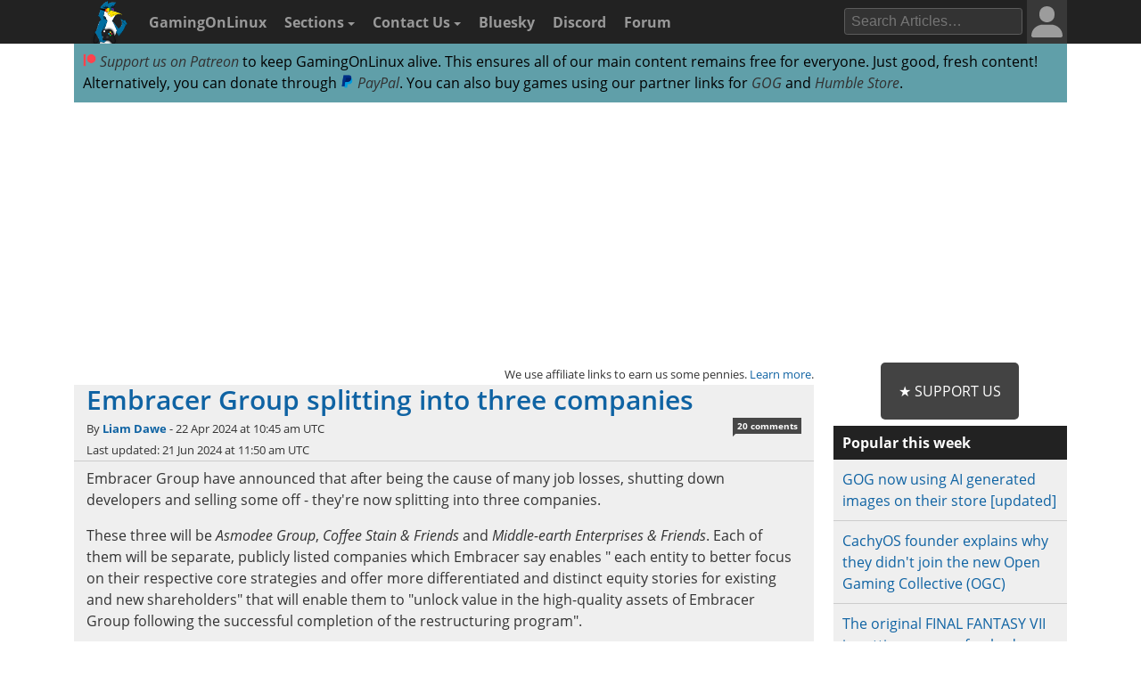

--- FILE ---
content_type: text/html; charset=UTF-8
request_url: https://www.gamingonlinux.com/2024/04/embracer-group-splitting-into-three-companies/
body_size: 14188
content:

<!DOCTYPE html>
<html lang="en" >
<head prefix="og: http://ogp.me/ns# fb: http://ogp.me/ns/fb# article: http://ogp.me/ns/article#">
<meta http-equiv="Content-Type" content="text/html;charset=utf-8">
<title>Embracer Group splitting into three companies | GamingOnLinux</title>
<script data-cfasync="false">var website_theme='light';if(document.documentElement.hasAttribute("data-theme")){website_theme=document.documentElement.getAttribute("data-theme")}else{if(localStorage.getItem("theme")){if(localStorage.getItem("theme")=="dark"){website_theme="dark"}}else if(window.matchMedia("(prefers-color-scheme: dark)").matches){website_theme="dark"}if(website_theme=="dark"){document.documentElement.setAttribute("data-theme","dark")}}</script>
<noscript><style media="screen">.unhide-js-off { display: block !important; }</style></noscript>
<meta name="description" content="Embracer Group have announced that after being the cause of many job losses, shutting down developers and selling some off - they're now splitting into three companies.">
<meta name="viewport" content="width=device-width, initial-scale=1.0">
<meta property="og:site_name" content="GamingOnLinux">
<link rel="canonical" href="https://www.gamingonlinux.com/2024/04/embracer-group-splitting-into-three-companies/">
<meta name="theme-color" content="#222">
<link href="https://www.gamingonlinux.com/templates/default/images/favicons/favicon.ico" rel="shortcut icon" type="image/x-icon">
<link rel="sitemap" type="application/xml" title="Sitemap" href="https://www.gamingonlinux.com/sitemap.xml">
<meta property="og:image" content="https://www.gamingonlinux.com/uploads/articles/tagline_images/654645652id24371gol.jpg">

					<meta property="og:image_url" content="https://www.gamingonlinux.com/uploads/articles/tagline_images/654645652id24371gol.jpg">

					<meta property="og:type" content="article">

					<meta property="og:title" content="Embracer Group splitting into three companies">

					<meta property="og:description" content="Embracer Group have announced that after being the cause of many job losses, shutting down developers and selling some off - they're now splitting into three companies.">

					<meta property="og:url" content="https://www.gamingonlinux.com/2024/04/embracer-group-splitting-into-three-companies/">

					<meta property="datePublished" content="2024-04-22T10:45:52Z">

					<meta name="twitter:card" content="summary_large_image">
<meta name="twitter:site" content="@gamingonlinux">
<meta name="twitter:title" content="Embracer Group splitting into three companies">
<meta name="twitter:description" content="Embracer Group have announced that after being the cause of many job losses, shutting down developers and selling some off - they're now splitting into three companies.">
<meta name="twitter:image" content="https://www.gamingonlinux.com/uploads/articles/tagline_images/654645652id24371gol.jpg">
<meta name="twitter:image:src" content="https://www.gamingonlinux.com/uploads/articles/tagline_images/654645652id24371gol.jpg">
<meta property="fediverse:creator" content="@ThePlant@mastodon.social">


					<script type="application/ld+json">
					{
						"@context": "https://schema.org",
						"@type": "NewsArticle",
						"url": "https://www.gamingonlinux.com/2024/04/embracer-group-splitting-into-three-companies/.",
						"mainEntityOfPage": {
							"@type": "WebPage",
							"@id": "https://www.gamingonlinux.com/2024/04/embracer-group-splitting-into-three-companies/"
						},
						"headline": "Embracer Group splitting into three companies",
						"image": {
							"@type": "ImageObject",
							"url": "https://www.gamingonlinux.com/uploads/articles/tagline_images/654645652id24371gol.jpg"
						},
						"author": 
						{
							"@type": "Person",
							"name": "Liam Dawe",
							"url": "https://www.gamingonlinux.com/profiles/2/"
						},
						"datePublished": "2024-04-22T10:45:52Z",
						"dateModified": "2024-06-21T11:50:52Z",
						"description": "Embracer Group have announced that after being the cause of many job losses, shutting down developers and selling some off - they're now splitting into three companies.",
						"publisher": {
							"@type": "Organization",
							"name": "GamingOnLinux",
							"url": "https://www.gamingonlinux.com/",
							"logo": {
								"@type": "ImageObject",
								"url": "https://www.gamingonlinux.com/templates/default/images/icon.png",
								"width": 47,
								"height": 55
							}
						}
					}</script>
<!--JS Files-->
<!-- Cloudflare Web Analytics --><script defer src='https://static.cloudflareinsights.com/beacon.min.js' data-cf-beacon='{"token": "1e7f919ec8e642738136e35ebc0db244"}'></script><!-- End Cloudflare Web Analytics -->
<link rel="preload" as="script" href="https://www.gamingonlinux.com/includes/jscripts/jquery-3.7.1.min2.js">
<script src="https://www.gamingonlinux.com/includes/jscripts/jquery-3.7.1.min2.js"></script>
<!--Apple Devices-->
<link rel="apple-touch-icon" sizes="180x180" href="https://www.gamingonlinux.com/templates/default/images/favicons/apple-touch-icon-180x180.png">
<link rel="apple-touch-icon" sizes="152x152" href="https://www.gamingonlinux.com/templates/default/images/favicons/apple-touch-icon-152x152.png">
<link rel="apple-touch-icon" sizes="144x144" href="https://www.gamingonlinux.com/templates/default/images/favicons/apple-touch-icon-144x144.png">
<link rel="apple-touch-icon" sizes="120x120" href="https://www.gamingonlinux.com/templates/default/images/favicons/apple-touch-icon-120x120.png">
<link rel="apple-touch-icon" sizes="114x114" href="https://www.gamingonlinux.com/templates/default/images/favicons/apple-touch-icon-114x114.png">
<link rel="apple-touch-icon" sizes="76x76" href="https://www.gamingonlinux.com/templates/default/images/favicons/apple-touch-icon-76x76.png">
<link rel="apple-touch-icon" sizes="72x72" href="https://www.gamingonlinux.com/templates/default/images/favicons/apple-touch-icon-72x72.png">
<link rel="apple-touch-icon" sizes="60x60" href="https://www.gamingonlinux.com/templates/default/images/favicons/apple-touch-icon-60x60.png">
<link rel="apple-touch-icon" sizes="57x57" href="https://www.gamingonlinux.com/templates/default/images/favicons/apple-touch-icon-57x57.png">
<!-- Custom CSS Styles -->
<link rel="preload" href="https://www.gamingonlinux.com/templates/default/css/shipping/style.css?v=1.8931" as="style">
<link rel="stylesheet" href="https://www.gamingonlinux.com/templates/default/css/shipping/style.css?v=1.8931">
<link rel="alternate" type="application/rss+xml" title="RSS feed for GamingOnLinux" href="https://www.gamingonlinux.com/article_rss.php">
<script async src="https://pagead2.googlesyndication.com/pagead/js/adsbygoogle.js?client=ca-pub-7221863530030989" crossorigin="anonymous"></script>
</head>

<body>
	<div id="cookie_warning">This website makes use of cookies to enhance your browsing experience and provide additional functionality -> <a href="/privacy.html">More info</a> <span class="cookie_action"><span class="badge"><a id="deny_cookies" href="#">Deny Cookies</a></span> - <span class="badge blue"><a id="allow_cookies" href="#">Allow Cookies</a></span></span></div>

	<nav class="navigation-main">
		<div class="container group">
			<div class="col-12">
			<div id="navigation-mobile" class="toggle-nav">
				<a href="#" aria-label="open website navigation" onclick="return false;"></a>
				<div class="toggle-content" id="nav-hidden">
					<ul>
						<li><a href="https://www.gamingonlinux.com/index.php?module=login">Login</a></li><li><a href="https://www.gamingonlinux.com/register">Register</a></li>
						<li><a href="https://www.gamingonlinux.com/anticheat/">Anti-Cheat</a></li><li><a href="https://www.gamingonlinux.com/mailinglist/">Mailing List</a></li><li><a href="https://www.gamingonlinux.com/index.php?module=rules">Site Rules</a></li><li><a href="https://www.gamingonlinux.com/steam-tracker/">Steam Tracker</a></li><li><a href="https://www.gamingonlinux.com/support-us/">Support Us</a></li><li><a href="https://www.gamingonlinux.com/guides/">Tips & Guides</a></li>
						<li><a href="https://www.gamingonlinux.com/steamplay/">Steam Play</a></li>
						<li><a href="https://www.gamingonlinux.com/search-articles/">Search Articles</a></li>
						<li><a href="https://www.gamingonlinux.com/contact-us/">Contact Us</a></li>
						<li><a href="https://bsky.app/profile/gamingonlinux.com">Bluesky</a></li>
						<li><a href="https://discord.gg/AghnYbMjYg">Discord</a></li>
						<li><a href="https://www.gamingonlinux.com/forum/">Forum</a></li>
						<li><a href="https://www.gamingonlinux.com/search-articles/">Search</a></li>
						<li style="padding:5px;"><div id="theme-slider1" class="theme-slider-container"><div>Theme:</div> <label class="theme-switch">
							<input type="checkbox">
							<span class="theme-slider"></span>
						</label></div></li>
					</ul>
				</div>
			</div>
			<ul class="header-navbar">
				<li id="gol-icon"><a href="https://www.gamingonlinux.com/" title="GamingOnLinux Home"><img src="https://www.gamingonlinux.com/templates/default/images/logos/icon_gamepad.png" width="49" height="49" alt="GamingOnLinux"></a></li> 
				<li class="nav-title"><a href="https://www.gamingonlinux.com/">GamingOnLinux</a></li>
				<li class="dropdown hide-small">
					<a href="#" onclick="return false;">Sections <b class="caret-down"></b></a>
					<ul class="dropdown-menu">
						<li><a href="https://www.gamingonlinux.com/anticheat/">Anti-Cheat</a></li><li><a href="https://www.gamingonlinux.com/mailinglist/">Mailing List</a></li><li><a href="https://www.gamingonlinux.com/index.php?module=rules">Site Rules</a></li><li><a href="https://www.gamingonlinux.com/steam-tracker/">Steam Tracker</a></li><li><a href="https://www.gamingonlinux.com/support-us/">Support Us</a></li><li><a href="https://www.gamingonlinux.com/guides/">Tips & Guides</a></li>
						<li><a href="https://www.gamingonlinux.com/steamplay/">Steam Play</a></li>
						<li><a href="https://www.gamingonlinux.com/search-articles/">Search Articles</a></li>
						<li><a href="https://www.gamingonlinux.com/crowdfunders">Crowdfunded Games</a></li>
					</ul>
				</li>
				<li class="dropdown hide-small">
					<a href="https://www.gamingonlinux.com/contact-us/">Contact Us <b class="caret-down"></b></a>
					<ul class="dropdown-menu">
						<li><a href="https://www.gamingonlinux.com/email-us/">Email Us</a></li>
						
						<li><a href="https://www.gamingonlinux.com/about-us/">Meet The Team</a></li>
					</ul>
				</li>
				<li class="hide-small"><a href="https://bsky.app/profile/gamingonlinux.com">Bluesky</a></li>
				<li class="hide-small"><a href="https://discord.gg/AghnYbMjYg">Discord</a></li>
				<li class="hide-small"><a href="https://www.gamingonlinux.com/forum/">Forum</a></li>
			</ul>
			<div class="right-menu">
				<div id="search-button-nav" class="toggle-nav search-box">
					<a href="#"><img src="https://www.gamingonlinux.com/templates/default/images/search.svg" width="13" height="13" alt="search articles"></a>
					<div class="toggle-content">
							<form method="get" action="https://www.gamingonlinux.com/search-articles/">
								<input type="text" class="search-field ays-ignore" name="q" placeholder="Search Articles…" maxlength="200">
								<button type="submit" class="search-button button-primary">Go</button>
								<input type="submit" style="position: absolute; left: -9999px; width: 1px; height: 1px;">
							</form>
					</div>
				</div>
				
				
<div class="toggle-nav user-box hide-small">
	<a href="/index.php?module=login"><div class="avatar-container"><div id="nav-avatar"><img src="https://www.gamingonlinux.com/templates/default/images/blank_user.svg" alt="Login"></div></div></a>
	<div class="toggle-content">
		<ul>
			<li><a href="https://www.gamingonlinux.com/index.php?module=login">Login</a></li>
			<li class="divider"></li>
			<li><a href="https://www.gamingonlinux.com/register/">Register</a></li>
			<li class="divider"></li>
			<li style="padding:5px;"><div id="theme-slider2" class="theme-slider-container"><div>Theme:</div> <label class="theme-switch">
				<input type="checkbox">
				<span class="theme-slider"></span>
			</label></div></li>
		</ul>
	</div>
</div>

			</div>
			<ul class="header-navbar fright">
				<li class="header-search">
					<form method="get" action="https://www.gamingonlinux.com/search-articles/">
					<input type="text" autocomplete="off" class="search-field ays-ignore" name="q" placeholder="Search Articles…" maxlength="200">
					<input type="submit" style="position: absolute; left: -9999px; width: 1px; height: 1px;">
					</form>
				</li>
			</ul>
		</div>
	</div>
	</nav>
	<div id="body" class="smooth group">

<div class="container">
	<div class="col-12">
		<div class="box">

			<div class="body group announce">
				
				<a href="https://www.patreon.com/liamdawe" rel="noopener noreferrer"><img src="/templates/default/images/network-icons/patreon.png" width="15" height="15" alt="Patreon Logo"> Support us on Patreon</a> to keep GamingOnLinux alive. This ensures all of our main content remains free for everyone. Just good, fresh content! Alternatively, you can donate through <a href="https://www.paypal.com/cgi-bin/webscr?cmd=_s-xclick&hosted_button_id=P85ZZX9W8HFMW"><img src="/templates/default/images/network-icons/paypal.png" width="15" height="15" alt="PayPal Logo"> PayPal</a>. You can also buy games using our partner links for <a href="https://af.gog.com/?as=1636858786">GOG</a> and <a href="https://humblebundleinc.sjv.io/rQjXdj">Humble Store</a>.
			</div>

		</div>
	</div>
</div>

<div class="container">
	<div class="col-12">
		<div class="clearer" style="margin-bottom: 5px; text-align: center;">
		<script async src="https://pagead2.googlesyndication.com/pagead/js/adsbygoogle.js?client=ca-pub-7221863530030989"
			crossorigin="anonymous"></script>
		<!-- Top of website -->
		<ins class="adsbygoogle"
			style="display:block;height:280px"
			data-ad-client="ca-pub-7221863530030989"
			data-ad-slot="8406751829"
			data-ad-format="rectangle, horizontal"
			data-full-width-responsive="true"></ins>
		<script>
			(adsbygoogle = window.adsbygoogle || []).push({});
		</script>
		</div>
	</div>
</div>

		<div id="content" class="container group">
			<div class=" col-9">

		<!-- article page -->
		<script>var postdate=new Date('2024-04-22T10:45:52+00:00')</script>
		<div class="box affiliate_meta"><small>We use affiliate links to earn us some pennies. <a href="/ethics.html" target="_blank" rel="noopener noreferrer">Learn more</a>.</small></div>
		<article class="h-entry">
				<div class="article individual no-image group">
					<div class="info group">
							<h1 class="title full-article p-name"><a class="u-url" href="https://www.gamingonlinux.com/2024/04/embracer-group-splitting-into-three-companies/">Embracer Group splitting into three companies</a></h1>
							<div class="subtitle"></div>
							<div class="meta">By <strong><a rel="author" href="https://www.gamingonlinux.com/profiles/2/">Liam Dawe</a></strong> - <time class="dt-published" datetime="2024-04-22T10:45:52Z">22 Apr 2024 at 10:45 am UTC</time>  <span class="hide-small"></span> <div class="comments-pip"><a title="Comments Link" href="#comments">20 comments</a></div> 
								<br>Last updated: 21 Jun 2024 at 11:50 am UTC
							</div>
					</div>
					<div class="content group e-content">
						<p>Embracer Group have announced that after being the cause of many job losses, shutting down developers and selling some off - they're now splitting into three companies.</p>

<p>These three will be <em>Asmodee Group</em>, <em>Coffee Stain & Friends</em> and <em>Middle-earth Enterprises & Friends</em>. Each of them will be separate, publicly listed companies which Embracer say enables " each entity to better focus on their respective core strategies and offer more differentiated and distinct equity stories for existing and new shareholders" that will enable them to "unlock value in the high-quality assets of Embracer Group following the successful completion of the restructuring program".</p>

<p>Coffee Stain & Friends will have a focus on a wide variety of games across PC, console and mobile across two distinct segments of premium and free to play. This includes some control over Deep Rock Galactic, Goat Simulator, Satisfactory, Wreckfest, Teardown, Valheim, Coffee Stain, Ghost Ship, Tarsier, Tuxedo Labs, as well as THQ Nordic and Amplifier Game Invest plus "more than 200 other IPs".</p>

<p>Asmodee Group will focus on board games and digital board games including Ticket to Ride, 7 Wonders, Azul, CATAN, Dobble, Exploding Kittens plus they're also developing tabletop games for The Lord of the Rings, Marvel, Game of Thrones, Netflix, Lego and Star Wars. As part of this, Asmodee also <a href="https://embracer.com/releases/asmodee-secures-financing-agreement-of-eur-900-million-as-part-of-separation-deleveraging-the-remaining-embracer-group/" rel="noopener" target="_blank">secured</a> a new financing agreement of 900 million euros through JP Morgan, BNP Paribas, SEB, Societe Generale and Swedbank which Embracer said is "an important part of the debt refinancing of Embracer Group following its restructuring program".</p>

<p>Middle-earth Enterprises & Friends will be their "creative powerhouse in AAA game development" and will remain the "stewards of The Lord of the Rings and Tomb Raider intellectual properties" but they also control the likes of Crystal Dynamics, Dambuster Studios, Eidos-Montréal, Flying Wild Hog Studios, Tripwire, Vertigo Games, Warhorse Studios and 4A Games among many others. IPs includes Dead Island, Killing Floor, Kingdom Come Deliverance, The Lord of the Rings, Metro and Tomb Raider, among many others. The group will include PLAION, Freemode, Dark Horse and other businesses.</p>

<p>I should note that both Coffee Stain & Friends and Middle-earth Enterprises & Friends aren't the official names, just what they're being referred to right now. As Embracer said the official names will be "decided at a later stage".</p>

<p>More in their <a href="https://embracer.com/releases/embracer-group-announces-its-intention-to-transform-into-three-standalone-publicly-listed-entities-at-nasdaq-stockholm/" rel="noopener" target="_blank">press release</a> and the <a href="https://embracer.com/releases/open-letter-by-embracer-group-ceo-about-the-transformation-into-three-standalone-publicly-listed-entities/" rel="noopener" target="_blank">open letter</a> from the Embracer CEO.</p>
						<span class="hidden_message">Article taken from <a href="https://www.gamingonlinux.com/">GamingOnLinux.com.</a></span>
						
					</div>

<div class="tags group">
	Tags: <a href="https://www.gamingonlinux.com/articles/category/embracer/">Embracer</a>, <a href="https://www.gamingonlinux.com/articles/category/misc/">Misc</a>
</div>

	<div class="article_likes bottom-meta group">
		<span id="article-likes"><a class="who_likes" href="/index.php?module=who_likes&amp;article_id=24371" data-fancybox data-type="ajax" data-src="/includes/ajax/who_likes.php?article_id=24371">17 Likes</a></span>
		<div class="share">
			
			
			<div class="just-share-container gol-share-button">
				<span class="just-share">
					<span class="text-container">Share</span>
				</span>
			</div>
			<div class="gol-share-button bluesky">
				<a href="https://bsky.app/intent/compose?text=Embracer%20Group%20splitting%20into%20three%20companies%20https%3A%2F%2Fwww.gamingonlinux.com%2F2024%2F04%2Fembracer-group-splitting-into-three-companies%2F%20via%20%40gamingonlinux.com" target="_blank" title="Share to Bluesky">
					<img src="/templates/default/images/network-icons/bluesky.svg" alt="Bluesky">
				</a>
			</div>
			<div class="gol-share-button mastodon">
				<a href="https://toot.kytta.dev/?text=Embracer%20Group%20splitting%20into%20three%20companies%20%2D%20https%3A%2F%2Fwww.gamingonlinux.com%2F2024%2F04%2Fembracer-group-splitting-into-three-companies%2F%20%23Linux&amp;url=https%3A%2F%2Fwww.gamingonlinux.com%2F2024%2F04%2Fembracer-group-splitting-into-three-companies%2F&amp;via=@gamingonlinux" target="_blank" title="Share to Mastodon">
					<img src="/templates/default/images/network-icons/mastodon.svg" alt="Mastodon">
				</a>
			</div>
			<!--<div class="gol-share-button twitter">
				<a href="https://twitter.com/intent/tweet?text=Embracer+Group+splitting+into+three+companies%20%23Linux&amp;url=https%3A%2F%2Fwww.gamingonlinux.com%2F2024%2F04%2Fembracer-group-splitting-into-three-companies%2F&amp;via=gamingonlinux" target="_blank">
					<img src="/templates/default/images/network-icons/twitter.svg" alt="Twitter">
				</a>
			</div>-->
			<div class="gol-share-button reddit">
				<a href="https://www.reddit.com/submit?url=https%3A%2F%2Fwww.gamingonlinux.com%2F2024%2F04%2Fembracer-group-splitting-into-three-companies%2F&amp;title=Embracer+Group+splitting+into+three+companies" target="_blank" title="Share to Reddit">
					<img src="/templates/default/images/network-icons/reddit.svg" alt="Reddit">
				</a>
			</div>
			<div class="gol-share-button facebook">
				<a href="https://www.facebook.com/sharer/sharer.php?u=https%3A%2F%2Fwww.gamingonlinux.com%2F2024%2F04%2Fembracer-group-splitting-into-three-companies%2F" target="_blank" title="Share to Facebook">
					<img src="/templates/default/images/network-icons/facebook.svg" alt="Facebook">
				</a>
			</div>
			<div class="gol-share-button telegram">
				<a href="https://telegram.me/share/url?url=https%3A%2F%2Fwww.gamingonlinux.com%2F2024%2F04%2Fembracer-group-splitting-into-three-companies%2F&amp;text=Embracer+Group+splitting+into+three+companies" target="_blank" title="Share to Telegram">
					<img src="/templates/default/images/network-icons/telegram.svg" alt="Telegram">
				</a>
			</div>
		</div>
	</div>

</div>

<div class="h-card p-author box comment">
	<div class="subhead"><strong>About the author - <a class="p-name u-url" rel="author" href="https://www.gamingonlinux.com/profiles/2/">Liam Dawe</a></strong></div>
	<div class="body group">
		<div class="comment-author hide-xsmall">
			<div class="avatar"><img class="u-photo" src="https://www.gamingonlinux.com/uploads/avatars/author_pictures/Liam%20Dawe963_avatar.jpg" alt="author picture"></div>
		</div>
		<div class="comment-body">I am the owner of GamingOnLinux. After discovering Linux back in the days of Mandrake in 2003, I constantly checked on the progress of Linux until Ubuntu appeared on the scene and it helped me to really love it. You can reach me easily by <a href="https://www.gamingonlinux.com/email-us/" target="_blank" rel="ugc nofollow noopener noreferrer">emailing GamingOnLinux directly</a>. <br><span class="badge blue"><a href="https://www.gamingonlinux.com/search-articles/author/2">See more from me</a></span></div>
	</div>
</div>

<div class="box info_box_top_articles-container"><strong>Some you may have missed, popular articles from the last month:</strong><div class="info_box_top_articles"><div class="top-missed-item"><div class="article-top-missed-image"><a href="https://www.gamingonlinux.com/2026/01/lenovo-legion-go-2-will-get-a-steamos-version-in-june/"><img class="tagline_image" alt="" height="142" width="250" loading="lazy" src="https://www.gamingonlinux.com/uploads/articles/tagline_images/84659681id28265gol.jpg"></a></div><div class="title"><strong><a href="https://www.gamingonlinux.com/2026/01/lenovo-legion-go-2-will-get-a-steamos-version-in-june/">Lenovo Legion Go 2 will get a SteamOS version in June</a></strong></div></div><div class="top-missed-item"><div class="article-top-missed-image"><a href="https://www.gamingonlinux.com/2026/01/nightwater-looks-like-a-curious-blend-of-secrets-exploration-crafting-and-automation/"><img class="tagline_image" alt="" height="142" width="250" loading="lazy" src="https://www.gamingonlinux.com/uploads/articles/tagline_images/662184818id28295gol.jpg"></a></div><div class="title"><strong><a href="https://www.gamingonlinux.com/2026/01/nightwater-looks-like-a-curious-blend-of-secrets-exploration-crafting-and-automation/">Nightwater looks like a curious blend of secrets, exploration, crafting and automation</a></strong></div></div><div class="top-missed-item"><div class="article-top-missed-image"><a href="https://www.gamingonlinux.com/2026/01/terraria-1-4-5-the-absolutely-huge-bigger-and-boulder-update-is-now-live/"><img class="tagline_image" alt="" height="142" width="250" loading="lazy" src="https://www.gamingonlinux.com/uploads/articles/tagline_images/1758406152id28389gol.jpg"></a></div><div class="title"><strong><a href="https://www.gamingonlinux.com/2026/01/terraria-1-4-5-the-absolutely-huge-bigger-and-boulder-update-is-now-live/">Terraria 1.4.5 the absolutely huge Bigger and Boulder update is now live</a></strong></div></div><div class="top-missed-item"><div class="article-top-missed-image"><a href="https://www.gamingonlinux.com/2026/01/tinybuild-are-shutting-down-and-delisting-pandemic-express-zombie-escape/"><img class="tagline_image" alt="" height="142" width="250" loading="lazy" src="https://www.gamingonlinux.com/uploads/articles/tagline_images/1820981137id28346gol.jpg"></a></div><div class="title"><strong><a href="https://www.gamingonlinux.com/2026/01/tinybuild-are-shutting-down-and-delisting-pandemic-express-zombie-escape/">tinyBuild are shutting down and delisting Pandemic Express - Zombie Escape</a></strong></div></div></div></div>

<script async src="https://pagead2.googlesyndication.com/pagead/js/adsbygoogle.js?client=ca-pub-7221863530030989"
     crossorigin="anonymous"></script>
<!-- Before comments -->
<ins class="adsbygoogle"
     style="display:block"
     data-ad-client="ca-pub-7221863530030989"
     data-ad-slot="2937397755"
     data-ad-format="auto"
     data-full-width-responsive="true"></ins>
<script>
     (adsbygoogle = window.adsbygoogle || []).push({});
</script>

<div id="message-box" class="box  message">
	<div class="head ">The comments on this article are closed.</div>
</div>

<div class="box"><div class="body group rules-reminder"><strong>All posts need to <a href="https://www.gamingonlinux.com/index.php?module=rules" target="_blank">follow our rules</a>. Please hit the Report <span class="icon flag">Flag</span> icon on any post that breaks the rules or contains illegal / harmful content. Readers can also <a href="https://www.gamingonlinux.com/email-us/">email us</a> for any issues or concerns.</strong></div></div>

				<a class="anchor" id="comments"></a>
				<div class="box comments">
					<div class="head">20 comments   <div class="article-pagination head-list-position head-list" data-article-id="24371"></div><br class="clearer"></div>
					<div id="comments-background" class="body group">

						
						<a class="anchor" id="r261591"></a>
						<div class="comment group r261591 ">
							<div class="comment-meta group">
								<div class="comment-post">
									<span class="username"><img title="SteamOS" class="distro tooltip-top" alt="" src="https://www.gamingonlinux.com/templates/default/images/distros/SteamOS.svg"><a href="https://www.gamingonlinux.com/profiles/2048">damarrin</a></span>  <abbr title="2024-04-22T10:51:42+00:00" class="timeago">22 Apr 2024</abbr>  
								</div>
								<div class="comment-actions">
									<ul>
										
										   
										
										
									</ul>
								</div>
							</div>
							<div class="comment-author hide-xsmall">
								<div class="avatar"></div>
								<ul class="comment-badges">
									
									
								</ul>
							</div>
							<div id="261591" class="comment-body">
								<div class="actual-comment-text" id="text_261591">
									What a mess.
								</div>
								<div class="likes"><span class="total_likes">14</span> Likes<span class="who-likes"></span></div>
							</div>
						</div>

						
						<a class="anchor" id="r261592"></a>
						<div class="comment group r261592 ">
							<div class="comment-meta group">
								<div class="comment-post">
									<span class="username"><img title="Arch" class="distro tooltip-top" alt="" src="https://www.gamingonlinux.com/templates/default/images/distros/Arch.svg"><a href="https://www.gamingonlinux.com/profiles/1062">pb</a></span>  <abbr title="2024-04-22T10:53:27+00:00" class="timeago">22 Apr 2024</abbr>  
								</div>
								<div class="comment-actions">
									<ul>
										
										   
										
										
									</ul>
								</div>
							</div>
							<div class="comment-author hide-xsmall">
								<div class="avatar"><img class="avatar" src="https://www.gamingonlinux.com/uploads/avatars/generated/1062_generated_1753100641.png" alt="User Avatar"></div>
								<ul class="comment-badges">
									
									
								</ul>
							</div>
							<div id="261592" class="comment-body">
								<div class="actual-comment-text" id="text_261592">
									Embrace, Extend... Estrange?
								</div>
								<div class="likes"><span class="total_likes">10</span> Likes<span class="who-likes"></span></div>
							</div>
						</div>

						
						<a class="anchor" id="r261596"></a>
						<div class="comment group r261596 ">
							<div class="comment-meta group">
								<div class="comment-post">
									<span class="username"><img title="Arch" class="distro tooltip-top" alt="" src="https://www.gamingonlinux.com/templates/default/images/distros/Arch.svg"><a href="https://www.gamingonlinux.com/profiles/11570">sudoer</a></span>  <abbr title="2024-04-22T11:10:28+00:00" class="timeago">22 Apr 2024</abbr>  
								</div>
								<div class="comment-actions">
									<ul>
										
										   
										
										
									</ul>
								</div>
							</div>
							<div class="comment-author hide-xsmall">
								<div class="avatar"><img class="avatar" src="https://www.gamingonlinux.com/uploads/avatars/gallery/2.png" alt="User Avatar"></div>
								<ul class="comment-badges">
									
									
								</ul>
							</div>
							<div id="261596" class="comment-body">
								<div class="actual-comment-text" id="text_261596">
									LOL @PR bs... <br>
-buy companies, merge into one = benefit <br>
-split companies into many = benefit<br>
<br>
&quot;with Embracer you always benefit!&quot;<br>
<br>
everything done just with the intent of how to artificially boost/play around shareholders investment.
								</div>
								<div class="likes"><span class="total_likes">16</span> Likes<span class="who-likes"></span></div>
							</div>
						</div>

						
						<a class="anchor" id="r261599"></a>
						<div class="comment group r261599 ">
							<div class="comment-meta group">
								<div class="comment-post">
									<span class="username"><a href="https://www.gamingonlinux.com/profiles/11333">kerossin</a></span>  <abbr title="2024-04-22T11:36:55+00:00" class="timeago">22 Apr 2024</abbr>  
								</div>
								<div class="comment-actions">
									<ul>
										
										   
										
										
									</ul>
								</div>
							</div>
							<div class="comment-author hide-xsmall">
								<div class="avatar"></div>
								<ul class="comment-badges">
									
									<a class="computer_deets" data-fancybox data-type="ajax" href="javascript:;" data-src="https://www.gamingonlinux.com/includes/ajax/call_profile.php?user_id=11333">View PC info</a>
								</ul>
							</div>
							<div id="261599" class="comment-body">
								<div class="actual-comment-text" id="text_261599">
									<blockquote class="comment_quote"><cite>Quoting: <span class="username">sudoer</span></cite>LOL @PR bs... <br>
-buy companies, merge into one = benefit <br>
-split companies into many = benefit<br>
<br>
&quot;with Embracer you always benefit!&quot;<br>
<br>
everything done just with the intent of how to artificially boost/play around shareholders investment.</blockquote>&quot;offer more differentiated and distinct equity stories for existing and new shareholders&quot; this was delightful to read. It&#039;s amazing how many new phrases corporate marketing can invent and yet be so devoid of meaning.<br>
<br>
What even is an equity story? A shareholders wet dream where they spent $5, sucked everything out of developers and existing IP, and made millions?
								</div>
								<div class="likes"><span class="total_likes">12</span> Likes<span class="who-likes"></span></div>
							</div>
						</div>

						
						<a class="anchor" id="r261601"></a>
						<div class="comment group r261601 ">
							<div class="comment-meta group">
								<div class="comment-post">
									<span class="username"><img title="Arch" class="distro tooltip-top" alt="" src="https://www.gamingonlinux.com/templates/default/images/distros/Arch.svg"><a href="https://www.gamingonlinux.com/profiles/13562">Turkeysteaks</a></span>  <abbr title="2024-04-22T11:46:45+00:00" class="timeago">22 Apr 2024</abbr>  
								</div>
								<div class="comment-actions">
									<ul>
										
										   
										
										
									</ul>
								</div>
							</div>
							<div class="comment-author hide-xsmall">
								<div class="avatar"></div>
								<ul class="comment-badges">
									<li><span class="badge orange">Supporter</span></li>
									<a class="computer_deets" data-fancybox data-type="ajax" href="javascript:;" data-src="https://www.gamingonlinux.com/includes/ajax/call_profile.php?user_id=13562">View PC info</a>
								</ul>
							</div>
							<div id="261601" class="comment-body">
								<div class="actual-comment-text" id="text_261601">
									Man, I am done with this company. Already done so much damage to the industry, can&#039;t <em>wait</em> to see what else they&#039;ve got to give...
								</div>
								<div class="likes likes_hidden "><span class="total_likes">0</span> Likes<span class="who-likes"></span></div>
							</div>
						</div>

						
						<a class="anchor" id="r261605"></a>
						<div class="comment group r261605 ">
							<div class="comment-meta group">
								<div class="comment-post">
									<span class="username"><img title="SteamOS" class="distro tooltip-top" alt="" src="https://www.gamingonlinux.com/templates/default/images/distros/SteamOS.svg"><a href="https://www.gamingonlinux.com/profiles/9340">gradyvuckovic</a></span>  <abbr title="2024-04-22T12:31:42+00:00" class="timeago">22 Apr 2024</abbr>  
								</div>
								<div class="comment-actions">
									<ul>
										
										   
										
										
									</ul>
								</div>
							</div>
							<div class="comment-author hide-xsmall">
								<div class="avatar"></div>
								<ul class="comment-badges">
									
									
								</ul>
							</div>
							<div id="261605" class="comment-body">
								<div class="actual-comment-text" id="text_261605">
									Dog what the whole point of all of that? <br>
<br>
Is the person running Embracer just some kitty easily distracted by shiny?<br>
<br>
What was the dog damn point of buying up all of these companies, claiming they&#039;d be all stronger under one umbrella, firing many of the talented employees that made those companies successful in the first place, shutting down some of them entirely, only to announce that now the companies will stronger split up under separate entities!<br>
<br>
I mean bloody hell, what was the dog damn point of all that?
								</div>
								<div class="likes"><span class="total_likes">8</span> Likes<span class="who-likes"></span></div>
							</div>
						</div>

						
						<a class="anchor" id="r261607"></a>
						<div class="comment group r261607 ">
							<div class="comment-meta group">
								<div class="comment-post">
									<span class="username"><img title="Kubuntu" class="distro tooltip-top" alt="" src="https://www.gamingonlinux.com/templates/default/images/distros/Kubuntu.svg"><a href="https://www.gamingonlinux.com/profiles/4261">Ehvis</a></span>  <abbr title="2024-04-22T12:41:30+00:00" class="timeago">22 Apr 2024</abbr>  
								</div>
								<div class="comment-actions">
									<ul>
										
										   
										
										
									</ul>
								</div>
							</div>
							<div class="comment-author hide-xsmall">
								<div class="avatar"><img class="avatar" src="https://www.gamingonlinux.com/uploads/avatars/gallery/3.png" alt="User Avatar"></div>
								<ul class="comment-badges">
									<li><span class="badge darkturquoise">Supporter Plus</span></li>
									
								</ul>
							</div>
							<div id="261607" class="comment-body">
								<div class="actual-comment-text" id="text_261607">
									Let&#039;s hope &quot;Coffee Stain and friends&quot; will just all fall under Coffee Stain Publishing now. They seem to be relatively solid and appear to have been mostly unaffected by all the mess.
								</div>
								<div class="likes"><span class="total_likes">2</span> Likes<span class="who-likes"></span></div>
							</div>
						</div>

						
						<a class="anchor" id="r261609"></a>
						<div class="comment group r261609 ">
							<div class="comment-meta group">
								<div class="comment-post">
									<span class="username"><img title="Fedora" class="distro tooltip-top" alt="" src="https://www.gamingonlinux.com/templates/default/images/distros/Fedora.svg"><a href="https://www.gamingonlinux.com/profiles/3486">Arehandoro</a></span>  <abbr title="2024-04-22T13:21:21+00:00" class="timeago">22 Apr 2024</abbr>  
								</div>
								<div class="comment-actions">
									<ul>
										
										   
										
										
									</ul>
								</div>
							</div>
							<div class="comment-author hide-xsmall">
								<div class="avatar"><img class="avatar" src="https://www.gamingonlinux.com/uploads/avatars/gallery/3.png" alt="User Avatar"></div>
								<ul class="comment-badges">
									<li><span class="badge orange">Supporter</span></li>
									<a class="computer_deets" data-fancybox data-type="ajax" href="javascript:;" data-src="https://www.gamingonlinux.com/includes/ajax/call_profile.php?user_id=3486">View PC info</a>
								</ul>
							</div>
							<div id="261609" class="comment-body">
								<div class="actual-comment-text" id="text_261609">
									I&#039;m not sure whether this is their attempt to trying doing a rebranding here, or another way to keep milking the cow (aka new rounds of investment).
								</div>
								<div class="likes"><span class="total_likes">3</span> Likes<span class="who-likes"></span></div>
							</div>
						</div>

						
						<a class="anchor" id="r261610"></a>
						<div class="comment group r261610 ">
							<div class="comment-meta group">
								<div class="comment-post">
									<span class="username"><img title="Fedora" class="distro tooltip-top" alt="" src="https://www.gamingonlinux.com/templates/default/images/distros/Fedora.svg"><a href="https://www.gamingonlinux.com/profiles/9196">stormtux</a></span>  <abbr title="2024-04-22T13:39:23+00:00" class="timeago">22 Apr 2024</abbr>  
								</div>
								<div class="comment-actions">
									<ul>
										
										   
										
										
									</ul>
								</div>
							</div>
							<div class="comment-author hide-xsmall">
								<div class="avatar"></div>
								<ul class="comment-badges">
									<li><span class="badge darkturquoise">Supporter Plus</span></li>
									
								</ul>
							</div>
							<div id="261610" class="comment-body">
								<div class="actual-comment-text" id="text_261610">
									When a restructuring company splits in two it is usually because they want to keep the &quot;good&quot; parts and put the &quot;bad&quot; parts in a &quot;bad company&quot; that can be left to die. This is a little different, why 3 companies? The &quot;AAA&quot; company is probably the profitable one, the one they plan to keep milking. But the other two? Two different levels of risk of investment? :huh:
								</div>
								<div class="likes"><span class="total_likes">2</span> Likes<span class="who-likes"></span></div>
							</div>
						</div>

						
						<a class="anchor" id="r261614"></a>
						<div class="comment group r261614 ">
							<div class="comment-meta group">
								<div class="comment-post">
									<span class="username"><img title="Kubuntu" class="distro tooltip-top" alt="" src="https://www.gamingonlinux.com/templates/default/images/distros/Kubuntu.svg"><a href="https://www.gamingonlinux.com/profiles/10646">CatKiller</a></span>  <abbr title="2024-04-22T14:40:13+00:00" class="timeago">22 Apr 2024</abbr>  
								</div>
								<div class="comment-actions">
									<ul>
										
										   
										
										
									</ul>
								</div>
							</div>
							<div class="comment-author hide-xsmall">
								<div class="avatar"><img class="avatar" src="https://www.gamingonlinux.com/uploads/avatars/CatKiller77_avatar.jpg" alt="User Avatar"></div>
								<ul class="comment-badges">
									<li><span class="badge darkturquoise">Supporter Plus</span></li>
									<a class="computer_deets" data-fancybox data-type="ajax" href="javascript:;" data-src="https://www.gamingonlinux.com/includes/ajax/call_profile.php?user_id=10646">View PC info</a>
								</ul>
							</div>
							<div id="261614" class="comment-body">
								<div class="actual-comment-text" id="text_261614">
									<blockquote class="comment_quote"><cite>Quoting: <span class="username">gradyvuckovic</span></cite>I mean bloody hell, what was the dog damn point of all that?</blockquote>Quoting myself from Discord:<br>
<br>
When interest rates were low there was loads of investment money sloshing around looking for something that would create growth. The games industry took advantage of that by studios growing and acquiring other studios. Embracer already had lots of studios from buying studio groups at fire sale prices and had a hope that they&#039;d all be able to cross-pollinate and provide steady income, so they continued to buy studios at market prices with the investment money sloshing around. They weren&#039;t that good at actually getting games released, though - they just had hundreds in the pipeline.<br>
Then interest rates went up, and the &quot;free&quot; investment money dried up. All the studios that had been relying on that investment money were now unsustainable - hence the industry-wide massive layoffs and studio closures. Embracer was particularly relying on a $2 billion deal that fell through. They&#039;ve been restructuring to try to cover that.
								</div>
								<div class="likes"><span class="total_likes">12</span> Likes<span class="who-likes"></span></div>
							</div>
						</div>

						
						<a class="anchor" id="r261619"></a>
						<div class="comment group r261619 ">
							<div class="comment-meta group">
								<div class="comment-post">
									<span class="username"><a href="https://www.gamingonlinux.com/profiles/12618">mindedie</a></span>  <abbr title="2024-04-22T15:06:55+00:00" class="timeago">22 Apr 2024</abbr>  
								</div>
								<div class="comment-actions">
									<ul>
										
										   
										
										
									</ul>
								</div>
							</div>
							<div class="comment-author hide-xsmall">
								<div class="avatar"></div>
								<ul class="comment-badges">
									
									
								</ul>
							</div>
							<div id="261619" class="comment-body">
								<div class="actual-comment-text" id="text_261619">
									<blockquote class="comment_quote"><cite>Quoting: <span class="username">stormtux</span></cite>When a restructuring company splits in two it is usually because they want to keep the &quot;good&quot; parts and put the &quot;bad&quot; parts in a &quot;bad company&quot; that can be left to die. This is a little different, why 3 companies? The &quot;AAA&quot; company is probably the profitable one, the one they plan to keep milking. But the other two? Two different levels of risk of investment? :huh:</blockquote>&quot;bad&quot; ones - will leave to wither and die.<br>
&quot;OK&quot; ones - will parcel off.<br>
&quot;good&quot; ones - for keeping.<br>
<br>
Or something on those lines...
								</div>
								<div class="likes"><span class="total_likes">1</span> Likes<span class="who-likes"></span></div>
							</div>
						</div>

						
						<a class="anchor" id="r261620"></a>
						<div class="comment group r261620 ">
							<div class="comment-meta group">
								<div class="comment-post">
									<span class="username"><img title="Pop!_OS" class="distro tooltip-top" alt="" src="https://www.gamingonlinux.com/templates/default/images/distros/Pop!_OS.svg"><a href="https://www.gamingonlinux.com/profiles/10715">dziadulewicz</a></span>  <abbr title="2024-04-22T15:07:54+00:00" class="timeago">22 Apr 2024</abbr>  
								</div>
								<div class="comment-actions">
									<ul>
										
										   
										
										
									</ul>
								</div>
							</div>
							<div class="comment-author hide-xsmall">
								<div class="avatar"><img class="avatar" src="https://www.gamingonlinux.com/uploads/avatars/gallery/4.png" alt="User Avatar"></div>
								<ul class="comment-badges">
									
									
								</ul>
							</div>
							<div id="261620" class="comment-body">
								<div class="actual-comment-text" id="text_261620">
									Overall the end of this old artificially constructed debt based monetary system is nigh.
								</div>
								<div class="likes likes_hidden "><span class="total_likes">0</span> Likes<span class="who-likes"></span></div>
							</div>
						</div>

						
						<a class="anchor" id="r261621"></a>
						<div class="comment group r261621 ">
							<div class="comment-meta group">
								<div class="comment-post">
									<span class="username"><img title="Arch" class="distro tooltip-top" alt="" src="https://www.gamingonlinux.com/templates/default/images/distros/Arch.svg"><a href="https://www.gamingonlinux.com/profiles/1062">pb</a></span>  <abbr title="2024-04-22T15:18:34+00:00" class="timeago">22 Apr 2024</abbr>  
								</div>
								<div class="comment-actions">
									<ul>
										
										   
										
										
									</ul>
								</div>
							</div>
							<div class="comment-author hide-xsmall">
								<div class="avatar"><img class="avatar" src="https://www.gamingonlinux.com/uploads/avatars/generated/1062_generated_1753100641.png" alt="User Avatar"></div>
								<ul class="comment-badges">
									
									
								</ul>
							</div>
							<div id="261621" class="comment-body">
								<div class="actual-comment-text" id="text_261621">
									<blockquote class="comment_quote"><cite>Quoting: <span class="username">stormtux</span></cite>When a restructuring company splits in two it is usually because they want to keep the &quot;good&quot; parts and put the &quot;bad&quot; parts in a &quot;bad company&quot; that can be left to die. This is a little different, why 3 companies? The &quot;AAA&quot; company is probably the profitable one, the one they plan to keep milking. But the other two? Two different levels of risk of investment? :huh:</blockquote>One for board games.<br>
One for AAA computer games.<br>
One for Indie computer games.<br>
One ring to rule them all... sorry, wrong story. :whistle:
								</div>
								<div class="likes"><span class="total_likes">5</span> Likes<span class="who-likes"></span></div>
							</div>
						</div>

						
						<a class="anchor" id="r261623"></a>
						<div class="comment group r261623 ">
							<div class="comment-meta group">
								<div class="comment-post">
									<span class="username"><img title="CachyOS" class="distro tooltip-top" alt="" src="https://www.gamingonlinux.com/templates/default/images/distros/CachyOS.svg"><a href="https://www.gamingonlinux.com/profiles/12566">Jarmer</a></span>  <abbr title="2024-04-22T15:41:30+00:00" class="timeago">22 Apr 2024</abbr>  
								</div>
								<div class="comment-actions">
									<ul>
										
										   
										
										
									</ul>
								</div>
							</div>
							<div class="comment-author hide-xsmall">
								<div class="avatar"><img class="avatar" src="https://www.gamingonlinux.com/uploads/avatars/R%20Daneel%20Olivaw8_avatar.png" alt="User Avatar"></div>
								<ul class="comment-badges">
									<li><span class="badge orange">Supporter</span></li>
									<a class="computer_deets" data-fancybox data-type="ajax" href="javascript:;" data-src="https://www.gamingonlinux.com/includes/ajax/call_profile.php?user_id=12566">View PC info</a>
								</ul>
							</div>
							<div id="261623" class="comment-body">
								<div class="actual-comment-text" id="text_261623">
									Ahhhh one of the oldest tricks from incompetent corporate management teams.<br>
<br>
&quot;Everyone knows our name now and we are synonymous with layoffs, the death of games, horrible management and just general negligence in every possible way?&quot;<br>
<br>
&quot;CHANGE THE NAME ...!&quot;<br>
<br>
&quot;Also generate some random marketing corporate speak&quot;<br>
<br>
&quot;Ladies and Gents, I think we are done here, good job all around, bonuses to everyone.&quot;
								</div>
								<div class="likes"><span class="total_likes">4</span> Likes<span class="who-likes"></span></div>
							</div>
						</div>

						
						<a class="anchor" id="r261624"></a>
						<div class="comment group r261624 ">
							<div class="comment-meta group">
								<div class="comment-post">
									<span class="username"><img title="Debian" class="distro tooltip-top" alt="" src="https://www.gamingonlinux.com/templates/default/images/distros/Debian.svg"><a href="https://www.gamingonlinux.com/profiles/2423">slaapliedje</a></span>  <abbr title="2024-04-22T15:44:05+00:00" class="timeago">22 Apr 2024</abbr>  
								</div>
								<div class="comment-actions">
									<ul>
										
										   
										
										
									</ul>
								</div>
							</div>
							<div class="comment-author hide-xsmall">
								<div class="avatar"></div>
								<ul class="comment-badges">
									
									
								</ul>
							</div>
							<div id="261624" class="comment-body">
								<div class="actual-comment-text" id="text_261624">
									<blockquote class="comment_quote"><cite>Quoting: <span class="username">pb</span></cite><blockquote class="comment_quote"><cite>Quoting: <span class="username">stormtux</span></cite>When a restructuring company splits in two it is usually because they want to keep the &quot;good&quot; parts and put the &quot;bad&quot; parts in a &quot;bad company&quot; that can be left to die. This is a little different, why 3 companies? The &quot;AAA&quot; company is probably the profitable one, the one they plan to keep milking. But the other two? Two different levels of risk of investment? :huh:</blockquote>One for board games.<br>
One for AAA computer games.<br>
One for Indie computer games.<br>
One ring to rule them all... sorry, wrong story. :whistle:</blockquote>and in the darkness Embrace them?  <br>
<br>
Ha, Middle-Earth as a game franchise should probably just die off.  They&#039;ve either made all the relevant games for it (some RTS, strategy games make the most sense), broke with the lore a lot (the Mordor games were really fun, but definitely weren&#039;t bound by any of the lore), and then we had Gollum... which should have been an awesome game, if it had been executed correctly.<br>
<br>
Granted, I still think The Hobbit and Lord of the Rings is all that was ever needed for it.<br>
<br>
Their board game division irritates me, since I was looking to get some of the Star Wars RPG books that Fantasy Flight games made a while back, but they&#039;re now all out of print after Embracer / Asmodee bought them.
								</div>
								<div class="likes"><span class="total_likes">2</span> Likes<span class="who-likes"></span></div>
							</div>
						</div>

						
						<a class="anchor" id="r261626"></a>
						<div class="comment group r261626 ">
							<div class="comment-meta group">
								<div class="comment-post">
									<span class="username"><img title="Fedora" class="distro tooltip-top" alt="" src="https://www.gamingonlinux.com/templates/default/images/distros/Fedora.svg"><a href="https://www.gamingonlinux.com/profiles/1614">Julius</a></span>  <abbr title="2024-04-22T16:18:25+00:00" class="timeago">22 Apr 2024</abbr>  
								</div>
								<div class="comment-actions">
									<ul>
										
										   
										
										
									</ul>
								</div>
							</div>
							<div class="comment-author hide-xsmall">
								<div class="avatar"></div>
								<ul class="comment-badges">
									
									<a class="computer_deets" data-fancybox data-type="ajax" href="javascript:;" data-src="https://www.gamingonlinux.com/includes/ajax/call_profile.php?user_id=1614">View PC info</a>
								</ul>
							</div>
							<div id="261626" class="comment-body">
								<div class="actual-comment-text" id="text_261626">
									<blockquote class="comment_quote"><cite>Quoting: <span class="username">CatKiller</span></cite>Embracer was particularly relying on a $2 billion deal that fell through. They&#039;ve been restructuring to try to cover that.</blockquote>If I remember correctly then the rumour-mill said that this was a planned investment by the Saudi government, so that was probably a good thing that it fell through.
								</div>
								<div class="likes"><span class="total_likes">3</span> Likes<span class="who-likes"></span></div>
							</div>
						</div>

						
						<a class="anchor" id="r261640"></a>
						<div class="comment group r261640 ">
							<div class="comment-meta group">
								<div class="comment-post">
									<span class="username"><a href="https://www.gamingonlinux.com/profiles/1690">Purple Library Guy</a></span>  <abbr title="2024-04-22T17:40:46+00:00" class="timeago">22 Apr 2024</abbr>  
								</div>
								<div class="comment-actions">
									<ul>
										
										   
										
										
									</ul>
								</div>
							</div>
							<div class="comment-author hide-xsmall">
								<div class="avatar"></div>
								<ul class="comment-badges">
									
									
								</ul>
							</div>
							<div id="261640" class="comment-body">
								<div class="actual-comment-text" id="text_261640">
									They missed their chance.  Should have had two viable sub-companies, one continuing to be called &quot;Embracer Group&quot; and the second &quot;Extender Group&quot;.  And then the third company would get all the debt and money-losing studios and be called &quot;Extinguisher Group&quot;.
								</div>
								<div class="likes"><span class="total_likes">8</span> Likes<span class="who-likes"></span></div>
							</div>
						</div>

						
						<a class="anchor" id="r261658"></a>
						<div class="comment group r261658 ">
							<div class="comment-meta group">
								<div class="comment-post">
									<span class="username"><img title="Xubuntu" class="distro tooltip-top" alt="" src="https://www.gamingonlinux.com/templates/default/images/distros/Xubuntu.svg"><a href="https://www.gamingonlinux.com/profiles/2203">emphy</a></span>  <abbr title="2024-04-23T01:09:11+00:00" class="timeago">23 Apr 2024</abbr>  
								</div>
								<div class="comment-actions">
									<ul>
										
										   
										
										
									</ul>
								</div>
							</div>
							<div class="comment-author hide-xsmall">
								<div class="avatar"></div>
								<ul class="comment-badges">
									
									
								</ul>
							</div>
							<div id="261658" class="comment-body">
								<div class="actual-comment-text" id="text_261658">
									There&#039;s a time and place for everything.<br>
<br>
Being a clown when leading a major company is not one of them.
								</div>
								<div class="likes"><span class="total_likes">1</span> Likes<span class="who-likes"></span></div>
							</div>
						</div>

						
						<a class="anchor" id="r261659"></a>
						<div class="comment group r261659 ">
							<div class="comment-meta group">
								<div class="comment-post">
									<span class="username"><a href="https://www.gamingonlinux.com/profiles/12971">Pengling</a></span>  <abbr title="2024-04-23T02:55:24+00:00" class="timeago">23 Apr 2024</abbr>  
								</div>
								<div class="comment-actions">
									<ul>
										
										   
										
										
									</ul>
								</div>
							</div>
							<div class="comment-author hide-xsmall">
								<div class="avatar"></div>
								<ul class="comment-badges">
									
									
								</ul>
							</div>
							<div id="261659" class="comment-body">
								<div class="actual-comment-text" id="text_261659">
									<blockquote class="comment_quote"><cite>Quoting: <span class="username">slaapliedje</span></cite>Their board game division irritates me, since I was looking to get some of the Star Wars RPG books that Fantasy Flight games made a while back, but they&#039;re now all out of print after Embracer / Asmodee bought them.</blockquote>I liked the Rory&#039;s Story Cubes line, they&#039;re good for coming up with prompts when the dreaded writers&#039; block strikes, but then they got sold to Asmodee and the line just dried up. It&#039;s all just reissues of years-old sets but sometimes in different packaging, now, and they stopped making new sets and add-ons years ago. It&#039;s a good thing they&#039;re so versatile, but it&#039;s still a shame...
								</div>
								<div class="likes"><span class="total_likes">1</span> Likes<span class="who-likes"></span></div>
							</div>
						</div>

						
						<a class="anchor" id="r261665"></a>
						<div class="comment group r261665 ">
							<div class="comment-meta group">
								<div class="comment-post">
									<span class="username"><img title="Debian" class="distro tooltip-top" alt="" src="https://www.gamingonlinux.com/templates/default/images/distros/Debian.svg"><a href="https://www.gamingonlinux.com/profiles/1207">Eike</a></span>  <abbr title="2024-04-23T08:12:48+00:00" class="timeago">23 Apr 2024</abbr>  
								</div>
								<div class="comment-actions">
									<ul>
										
										   
										
										
									</ul>
								</div>
							</div>
							<div class="comment-author hide-xsmall">
								<div class="avatar"></div>
								<ul class="comment-badges">
									<li><span class="badge darkturquoise">Supporter Plus</span></li>
									
								</ul>
							</div>
							<div id="261665" class="comment-body">
								<div class="actual-comment-text" id="text_261665">
									Serious question: If we&#039;d forget what they&#039;ve done before, is it so unreasonable to split what they&#039;ve got into AAA, III and board games?
								</div>
								<div class="likes"><span class="total_likes">1</span> Likes<span class="who-likes"></span></div>
							</div>
						</div>

					</div>
					<div class="article-pagination" data-article-id="24371">
						
					</div>
				</div>
</article>

<div class="box patreon_comments">
	<div class="body group">
		While you're here, please consider <strong>supporting GamingOnLinux</strong> on:<br>
		<br>
			<strong>Reward Tiers: <a href="https://www.patreon.com/liamdawe"><img src="/templates/default/images/network-icons/patreon.png" width="15" height="15" alt="Patreon Logo"> Patreon</a></strong>. Plain Donations: <a href="https://www.paypal.com/cgi-bin/webscr?cmd=_s-xclick&hosted_button_id=P85ZZX9W8HFMW"><img src="/templates/default/images/network-icons/paypal.png" width="15" height="15" alt="PayPal Logo"> PayPal</a>.<br>
			<br>
			This ensures all of our main content remains totally free for everyone! Patreon supporters can also remove all adverts and sponsors! Supporting us helps bring good, fresh content. Without your continued support, we simply could not continue!<br>
		<br>
		You can find <strong>even more ways</strong> to support us <strong><a href="https://www.gamingonlinux.com/support-us/">on this dedicated page</a></strong> any time. If you already are, thank you!
	</div>
</div>

<div id="message-box" class="box  message">
	<div class="head ">The comments on this article are closed.</div>
</div>

			<!-- end content column -->
			</div>

	<!-- Sidebar -->
			<div class="col-3">

				
				<div class="support_us_button"><a href="https://www.gamingonlinux.com/support-us/" rel="noopener noreferrer" target="_blank">★ Support Us</a></div>

				<!-- Articles Sidebar -->
				<div class="box">
					<div class="head"><a href="https://www.gamingonlinux.com/hot-articles-weekly/">Popular this week</a></div>
					<div class="body list">
						<ul>
							<li class="list-group-item"><a href="https://www.gamingonlinux.com/2026/01/gog-now-using-ai-generated-images-on-their-store/">GOG now using AI generated images on their store [updated]</a></li><li class="list-group-item"><a href="https://www.gamingonlinux.com/2026/01/cachyos-founder-explains-why-they-didn-t-join-the-new-open-gaming-collective-ogc/">CachyOS founder explains why they didn't join the new Open Gaming Collective (OGC)</a></li><li class="list-group-item"><a href="https://www.gamingonlinux.com/2026/01/the-original-final-fantasy-vii-is-getting-a-new-refreshed-edition/">The original FINAL FANTASY VII is getting a new refreshed edition</a></li><li class="list-group-item"><a href="https://www.gamingonlinux.com/2026/01/uk-lawsuit-against-valve-given-the-go-ahead-steam-owner-facing-up-to-656-million-in-damages/">UK lawsuit against Valve given the go-ahead, Steam owner facing up to £656 million in damages</a></li><li class="list-group-item"><a href="https://www.gamingonlinux.com/2026/01/the-popular-arch-based-distro-cachyos-gets-a-new-release-with-a-significantly-reworked-installer/">The popular Arch-based distro CachyOS gets a new release with a significantly reworked installer</a></li>
							<li><a href="https://www.gamingonlinux.com/hot-articles/">&#62; See more over 30 days here</a></li>
						</ul>
					</div>
					<div class="subhead"><a href="https://www.gamingonlinux.com/search-articles/">Search or view by category</a></div>
					<div class="head"><a href="https://www.gamingonlinux.com/contact-us/">Contact</a></div>
					<div class="body list">
					<ul>
						<li><a href="/email-us/">Email Us</a></li>
						
					</ul>
					</div>
				</div>

<div class="box guides_block">
	<div class="homepage-top-header header-text-plain bigger"><a href="https://www.gamingonlinux.com/guides/">Latest Guides</a></div>
    <div class="guide"><a href="https://www.gamingonlinux.com/guides/view/how-to-setup-openmw-for-modern-morrowind-on-linux-steamos-and-steam-deck/"><img height="420" width="740" src="https://www.gamingonlinux.com/uploads/articles/tagline_images/1260050536id27690gol.jpg" alt="Morrowind">How to setup OpenMW for modern Morrowind on Linux / SteamOS and Steam Deck</a><br><small>By <a href="https://www.gamingonlinux.com/profiles/2/">Liam Dawe</a>, <time datetime="2025-09-29T17:20:52+00:00">29 Sep 2025</time></small><div class="comments-pip" title="10 comments on this"><a href="https://www.gamingonlinux.com/guides/view/how-to-setup-openmw-for-modern-morrowind-on-linux-steamos-and-steam-deck/#comments">10</a></div></div><div class="guide"><a href="https://www.gamingonlinux.com/guides/view/how-to-install-hollow-knight-silksong-mods-on-linux-steamos-and-steam-deck/"><img height="420" width="740" src="https://www.gamingonlinux.com/uploads/articles/tagline_images/1321750977id27614gol.jpg" alt="Hollow Knight: Silksong">How to install Hollow Knight: Silksong mods on Linux, SteamOS and Steam Deck</a><br><small>By <a href="https://www.gamingonlinux.com/profiles/2/">Liam Dawe</a>, <time datetime="2025-09-18T12:08:36+00:00">18 Sep 2025</time></small><div class="comments-pip" title="1 comments on this"><a href="https://www.gamingonlinux.com/guides/view/how-to-install-hollow-knight-silksong-mods-on-linux-steamos-and-steam-deck/#comments">1</a></div></div>
    <div><a href="https://www.gamingonlinux.com/guides/">> View more Tips &amp; Guides</a></div>
</div>

				<!-- Articles Updated Sidebar -->
				<div class="box">
					<div class="head">Recently Updated</div>
					<div class="body list">
						<ul>
							<li class="list-group-item"><a href="https://www.gamingonlinux.com/2026/01/gpd-release-their-own-statement-on-the-confusion-with-bazzite-linux-support/">GPD release their own statement on the confusion with Bazzite Linux support</a></li><li class="list-group-item"><a href="https://www.gamingonlinux.com/2026/01/the-native-linux-app-for-nvidia-geforce-now-is-now-in-beta/">The Native Linux app for NVIDIA GeForce NOW is now in Beta</a></li>
						</ul>
					</div>
				</div>

				<!-- Buy Games Block -->
				<div class="box">
					<div class="head">Buy Games</div>
                    <div class="subhead">Buy games with our affiliate / partner links:</div>
					<div class="body list">
                        
						<ul class="list-group">
                            <li><a href="https://www.fanatical.com/en/?ref=gol" rel="noopener" target="_blank">Fanatical</a></li>

                            <li><a href="https://af.gog.com/?as=1636858786" rel="noopener" target="_blank">GOG</a></li>
                            
                            <li><a href="https://humblebundleinc.sjv.io/rQjXdj" rel="noopener" target="_blank">Humble Bundles</a></li>
						</ul>
					</div>
				</div>

				<!-- Forum Posts Sidebar -->
				<div class="box">
					<div class="head"><a href="https://www.gamingonlinux.com/forum/">Latest Forum Posts</a></div>
					<div class="body list">
						<ul class="list-group">
							<li class="list-group-item"><a href="https://www.gamingonlinux.com/forum/topic/6592/post_id=44569">I need help making SWTOR work on Linux without the default Steam &hellip;</a><br />
			<small><time datetime="2026-02-02T17:55:11">18 hours ago</time> - whizse</small></li><li class="list-group-item"><a href="https://www.gamingonlinux.com/forum/topic/6569/post_id=44566">Browsers</a><br />
			<small><time datetime="2026-02-02T14:31:53">22 hours ago</time> - Johnologue</small></li><li class="list-group-item"><a href="https://www.gamingonlinux.com/forum/topic/6590/post_id=44563">What are you playing this week? 26-01-26</a><br />
			<small><time datetime="2026-02-01T19:50:05">a day ago</time> - Caldathras</small></li><li class="list-group-item"><a href="https://www.gamingonlinux.com/forum/topic/6583/post_id=44562">Game recommendation? </a><br />
			<small><time datetime="2026-02-01T17:22:14">a day ago</time> - buono</small></li><li class="list-group-item"><a href="https://www.gamingonlinux.com/forum/topic/6573/post_id=44561">Will you buy the new Steam Machine?</a><br />
			<small><time datetime="2026-02-01T16:34:05">a day ago</time> - CatGirlKatie143</small></li>
							<li><a href="/forum/">See more posts</a></li>
						</ul>
					</div>
				</div>

				<!-- Misc Links & Stuff -->
				<div class="box">
					<div class="head">Misc</div>
					<div class="body list">
					<ul>
						<li><a href="https://www.gamingonlinux.com/anticheat/">Anti-Cheat Compatibility</a></li>
						<li><a href="https://www.gamingonlinux.com/index.php?module=cookie_prefs">Cookie Preferences</a></li>
						<li><a href="https://www.gamingonlinux.com/support-us/">Support Us</a></li>
						<li><a href="https://www.gamingonlinux.com/email-us/">Contact Us</a></li>
						<li><a href="https://www.gamingonlinux.com/about-us/">About Us</a></li>
						<li><a href="https://www.gamingonlinux.com/website_stats/">Website Statistics</a></li>
					</ul>
					</div>
				</div>

			</div>
		</div>

</div>
<footer id="footer" class="group smooth grid">
	<div id="footer-wrapper" class="row">
		<div class="container">
			<div id="social" class="col-6">
				<div class="box footer-header">Join us</div>
				<ul>
					<li><a title="RSS Feeds" class="tooltip-top" href="https://www.gamingonlinux.com/rss/" target="_blank"><img alt="RSS Feeds" src="https://www.gamingonlinux.com/templates/default/images/network-icons/white/rss-website.svg" width="30" height="30"></a></li>
					<li><a title="Mastodon" class="tooltip-top" href="https://mastodon.social/@gamingonlinux" rel="noopener noreferrer me" target="_blank"><img loading="lazy" alt="Mastodon" src="/templates/default/images/network-icons/white/mastodon.svg" width="30" height="30"></a></li>
					<li><a title="Bluesky" class="tooltip-top" href="https://bsky.app/profile/gamingonlinux.com" rel="noopener noreferrer" target="_blank"><img loading="lazy" alt="Threads" src="/templates/default/images/network-icons/white/bluesky.svg" width="30" height="30"></a></li>
					<li><a title="Telegram" class="tooltip-top" href="https://t.me/linux_gaming" rel="noopener noreferrer" target="_blank"><img loading="lazy" alt="Telegram" src="/templates/default/images/network-icons/white/telegram.svg" width="30" height="30"></a></li>
					<li><a title="Discord" class="tooltip-top" href="https://discord.gg/AghnYbMjYg" rel="noopener noreferrer" target="_blank"><img loading="lazy" alt="GOL Discord" src="/templates/default/images/network-icons/white/discord.svg" width="30" height="30"></a></li>
					<li><a title="WhatsApp" class="tooltip-top" href="https://whatsapp.com/channel/0029VaEDbO8KLaHp1wMOrR0Z" rel="noopener noreferrer" target="_blank"><img loading="lazy" alt="WhatsApp" src="/templates/default/images/network-icons/white/WhatsApp.svg" width="30" height="30"></a></li>
					<li><a title="Steam Community" class="tooltip-top" href="https://steamcommunity.com/groups/gamingonlinux" rel="noopener noreferrer" target="_blank"><img loading="lazy" alt="Steam" src="/templates/default/images/network-icons/white/steam.svg" width="30" height="30"></a></li>
					<li><a title="Youtube" class="tooltip-top" href="https://www.youtube.com/@gamingonlinux" rel="noopener noreferrer" target="_blank"><img loading="lazy" alt="YouTube" src="/templates/default/images/network-icons/white/youtube.svg" width="30" height="30"></a></li>
				</ul>
			</div>
			<div id="about" class="col-6">
				<div class="col-10">
				<a href="https://www.gamingonlinux.com/">GamingOnLinux &copy; 2026</a><br>
				<br>
				<a href="/about-us/">About Us</a>, <a href="/email-us/">Contact Us</a>, <a href="https://www.gamingonlinux.com/privacy.html">Privacy Policy</a>, <a href="https://www.gamingonlinux.com/ethics.html">Ethics Policy</a>, <a href="https://www.gamingonlinux.com/safety.html">User Safety Policy</a></div>
				<div class="col-2">
					<img src="https://www.gamingonlinux.com/templates/default/images/logos/icon_gamepad.png" height="100" width="100" alt="logo"></div>
			</div>
		</div>
	</div>
</footer>
<script src="https://www.gamingonlinux.com/includes/jscripts/GOL/golafreplacer.js?v=1.2.1"></script>
<script src="https://www.gamingonlinux.com/includes/jscripts/GOL/header.min.js?v=3.891"></script>
<script src="https://www.gamingonlinux.com/includes/jscripts/jquery.are-you-sure.js"></script>
<!-- fancybox for images -->
<link rel="stylesheet" href="https://www.gamingonlinux.com/includes/jscripts/fancybox/jquery.fancybox.css?v=3" type="text/css" media="screen">
<script src="https://www.gamingonlinux.com/includes/jscripts/fancybox/jquery.fancybox.min.js?v=3"></script>
<link rel="stylesheet" href="https://www.gamingonlinux.com/includes/jscripts/autocomplete/easy-autocomplete.min.css"> 
<script src="https://www.gamingonlinux.com/includes/jscripts/autocomplete/jquery.easy-autocomplete.min.js"></script> 
<script>
	var all_search_options = {
		url: function(phrase) { 
				return "/includes/ajax/gamesdb/search_games.php?return_type=text&q=" + phrase + "&type=all&format=json";    
		},

		getValue: "data",
		adjustWidth: false,

		ajaxSettings: {
			dataType: "json"
		},
		requestDelay: 300,
		list: {
			onClickEvent: function() {
				var replaced = $("#all-games-search").val().replace(/ /g, '+');
			}	
		}
	};

$("#all-games-search").easyAutocomplete(all_search_options);

// keep session alive for CSRF tokens
var refreshSn = function ()
{
    var time = 300000; // 5 mins, milliseconds
    setTimeout(
        function ()
        {
        $.ajax({
           url: '/includes/ajax/refresh_session.php',
           cache: false,
           complete: function () {refreshSn();}
        });
    },
    time
	);
};
refreshSn()
</script>
<script src="https://www.gamingonlinux.com/includes/jscripts/sorttable.min.js"></script> 


</body>
</html>


--- FILE ---
content_type: text/html; charset=utf-8
request_url: https://www.google.com/recaptcha/api2/aframe
body_size: 267
content:
<!DOCTYPE HTML><html><head><meta http-equiv="content-type" content="text/html; charset=UTF-8"></head><body><script nonce="Hovg-KVdjkUISnODKI8r1A">/** Anti-fraud and anti-abuse applications only. See google.com/recaptcha */ try{var clients={'sodar':'https://pagead2.googlesyndication.com/pagead/sodar?'};window.addEventListener("message",function(a){try{if(a.source===window.parent){var b=JSON.parse(a.data);var c=clients[b['id']];if(c){var d=document.createElement('img');d.src=c+b['params']+'&rc='+(localStorage.getItem("rc::a")?sessionStorage.getItem("rc::b"):"");window.document.body.appendChild(d);sessionStorage.setItem("rc::e",parseInt(sessionStorage.getItem("rc::e")||0)+1);localStorage.setItem("rc::h",'1770121383234');}}}catch(b){}});window.parent.postMessage("_grecaptcha_ready", "*");}catch(b){}</script></body></html>

--- FILE ---
content_type: image/svg+xml
request_url: https://www.gamingonlinux.com/templates/default/images/distros/SteamOS.svg
body_size: -30
content:
<?xml version="1.0" encoding="UTF-8"?>
<svg width="32" height="32" version="1" xmlns="http://www.w3.org/2000/svg">
 <g transform="matrix(.62288 0 0 .62296 57.956 6.251)">
  <circle cx="-67.355" cy="15.649" r="25.684" fill="#222"/>
  <path d="M-58.908-.053a9.228 9.228 0 0 0-9.227 9.229l.004.084c-1.065 1.478-5.263 7.3-6.207 8.594a7.094 7.094 0 0 0-4.643 1.357l-13.986-5.55c-.237 2.817.074 5.928.737 8.401l10.459 4.143a7.094 7.094 0 0 0 6.972 5.82 7.094 7.094 0 0 0 7.094-7.093 7.083 7.083 0 0 0-.025-.495c1.26-.821 7.753-5.516 8.482-6.044.113.006.226.01.34.011a9.228 9.228 0 0 0 9.228-9.228 9.228 9.228 0 0 0-9.228-9.229zm0 2.598a6.63 6.63 0 1 1 0 13.261 6.63 6.63 0 0 1 0-13.261zm0 2.01a4.62 4.62 0 1 0 .002 9.24 4.62 4.62 0 0 0-.002-9.24zm-15.89 14.822a5.555 5.555 0 1 1-5.188 7.539l3.683 1.465a3.74 3.74 0 0 0 1.504.316 3.76 3.76 0 1 0 1.354-7.271l.004-.012-3.748-1.49a5.555 5.555 0 0 1 2.39-.547z" fill="#fff"/>
 </g>
</svg>
